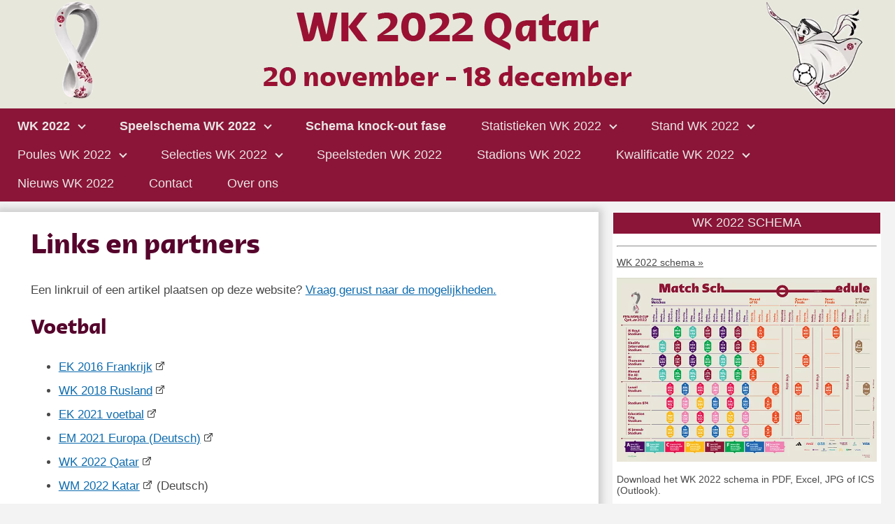

--- FILE ---
content_type: text/html; charset=UTF-8
request_url: https://www.qatarwk2022.com/partners
body_size: 7194
content:
<!DOCTYPE html>
<html lang="nl" prefix="og: http://ogp.me/ns#">
<head>
<meta charset="utf-8">
<meta name="robots" content="index, follow, max-image-preview:large, max-snippet:-1, max-video-preview:-1">
<meta name="viewport" content="width=device-width, initial-scale=1.0">
<link rel="icon" type="image/x-icon" href="/favicon.ico">
<link rel="shortcut icon" type="image/x-icon" href="/favicon.ico" >
<link rel="apple-touch-icon" href="/favicon.png">
<meta name="apple-mobile-web-app-title" content="WK 2022">
<link rel="canonical" href="https://www.qatarwk2022.com/partners" >
<link rel="stylesheet" href="/stylesheet.css?v=1">
<title>Partners - partners van de website over het WK 2022</title>
<meta name="description" content="Partners - Een linkruil of een artikel plaatsen op deze website? Bekijk hier de mogelijkheden." >
<meta name="author" content="Patrick de Graaf">
<meta property="og:locale" content="nl_NL" >
<meta property="og:title" content="Partners - partners van de website over het WK 2022">
<meta property="og:type" content="website">
<meta property="og:url" content="">
<meta property="og:image" content="https://www.qatarwk2022.com/favicon.png"><meta property="og:site_name" content="WK 2022">
<meta property="og:description" content="Partners - Een linkruil of een artikel plaatsen op deze website? Bekijk hier de mogelijkheden.">
<meta name="google-site-verification" content="8lpaA33BbuI7wAHgka-GDyen-zNBatBFjqbDo15j8mE" ><!-- Google webmasterstool -->
<meta name="69f1c61b22f044e" content="c0099d41d9a0804c99019d9a7f74546d" ><!--Daisycon-->
<meta name="msvalidate.01" content="DA4CE6CAA03FA4193040C7570D9CB937" ><!-- Bing webmasterstool -->
<script async src="https://www.googletagmanager.com/gtag/js?id=G-74B3T0NJTJ"></script><script>window.dataLayer = window.dataLayer || [];function gtag(){dataLayer.push(arguments);}gtag('js', new Date());gtag('config', 'G-74B3T0NJTJ');</script><!-- Google Analytics -->
</head>
<body><a href="#content" class="skip" title="Naar de inhoud">Naar de inhoud &raquo;</a>
<header itemtype="https://schema.org/WPHeader" itemscope="itemscope" id="header"><a href="/" title="WK 2022"><picture><source type="image/webp" srcset="/wk-2022-header.webp"><source type="image/png" srcset="/wk-2022-header.png"><img src="/wk-2022-header.png" width="1250" height="150" alt="WK 2022"></picture></a></header>
<nav><div class="navbutton divmobile" onclick="navigatiefunctie(this);topFunction()"><div class="navbar1"></div><div class="navbar2"></div><div class="navbar3"></div></div><ul itemscope itemtype="http://www.schema.org/SiteNavigationElement">  <li><a itemprop="url" href="/" title="WK 2022"><strong>WK 2022</strong></a> <span class="pijlbeneden"></span>  <ul>  	<li><a itemprop="url" href="/accommodaties" title="accommodaties WK 2022"><span itemprop="name">Accommodaties WK 2022</span></a></li>  	<li><a itemprop="url" href="/bal" title="bal WK 2022"><span itemprop="name">Bal WK 2022</span></a></li><li><a itemprop="url" href="/beker-awards" title="beker en awards WK 2022"><span itemprop="name">Beker en awards WK 2022</span></a></li>  	<li><a itemprop="url" href="/doden" title="doden WK 2022"><span itemprop="name">Doden WK 2022</span></a></li>  	  	<li><a itemprop="url" href="/kaarten" title="kaarten WK 2022"><span itemprop="name">Kaarten WK 2022</span></a></li><li><a itemprop="url"  href="/logo" title="logo WK 2022"><span itemprop="name">Logo WK 2022</span></a></li><li><a itemprop="url" href="/poster" title="Poster WK 2022"><span itemprop="name">Poster WK 2022</span></a></li><li><a itemprop="url" href="/mascotte" title="Mascotte WK 2022"><span itemprop="name">Mascotte WK 2022</span></a></li><li><a itemprop="url" href="/slogan" title="slogan WK 2022"><span itemprop="name">Slogan WK 2022</span></a></li><li><a itemprop="url" href="/soundtrack" title="soundtrack WK 2022"><span itemprop="name">Soundtrack WK 2022</span></a></li><li><a itemprop="url" href="/sponsoren" title="sponsoren WK 2022"><span itemprop="name">Sponsoren WK 2022</span></a></li><li><a itemprop="url" href="/temperatuur-klimaat" title="Temperatuur en klimaat Qatar"><span itemprop="name">Temperatuur en klimaat Qatar</span></a></li><li><a itemprop="url" href="/toewijzing" title="toewijzing WK 2022"><span itemprop="name">Toewijzing WK 2022</span></a></li><li><a itemprop="url" href="/tv-rechten" title="tv-rechten WK 2022"><span itemprop="name">Tv-rechten WK 2022</span></a></li>
</ul>  
</li>
<li><a itemprop="url" href="/speelschema" title="WK 2022 speelschema"><span itemprop="name" style="position:relative;"><strong>Speelschema WK 2022</strong></span></a> <span class="pijlbeneden"></span>
<ul>
<li><a itemprop="url" href="/speelschema" title="speelschema WK 2022"><span itemprop="name">Speelschema WK 2022</span></a></li>
<li><a itemprop="url" href="/speelschema-knock-out-fase-bracket" title="Schema knock-out fase"><span itemprop="name">Schema knock-out fase</span></a></li>
<li><a itemprop="url" href="/openingswedstrijd" title="openingswedstrijd WK 2022"><span itemprop="name">Openingswedstrijd WK 2022</span></a></li>
<li><a itemprop="url" href="/finale" title="finale WK 2022"><span itemprop="name">Finale WK 2022</span></a></li>
<li><a itemprop="url" href="/pool" title="WK pool 2022"><span itemprop="name">WK pool 2022</span></a></li>
<li><a itemprop="url" href="/tijden" title="tijden en tijdsverschil WK 2022"><span itemprop="name">Tijden en tijdsverschil WK 2022</span></a></li>
<li><a itemprop="url" href="/scheidsrechters" title="scheidsrechters WK 2022"><span itemprop="name">Scheidsrechters WK 2022</span></a></li>
</ul>
</li>
<li><a itemprop="url" href="/speelschema-knock-out-fase-bracket" title="Schema knock-out fase"><span itemprop="name"><strong>Schema knock-out fase</strong></span></a></li>
<li><a itemprop="url" href="/statistieken" title="statistieken WK 2022"><span itemprop="name">Statistieken WK 2022</span></a> <span class="pijlbeneden"></span>
  <ul>
    <li><a itemprop="url" href="/statistieken" title="statistieken WK 2022"><span itemprop="name">Statistieken WK 2022</span></a></li>
    <li><a itemprop="url" href="/topscorer" title="Topscorer WK 2022"><span itemprop="name">Topscorer WK 2022</span></a></li>
    <li><a itemprop="url" href="/gele-rode-kaarten" title="Gele en rode kaarten WK 2022"><span itemprop="name">Gele en rode kaarten WK 2022</span></a></li>
    <li><a itemprop="url" href="/favorieten" title="Favorieten WK 2022"><span itemprop="name">Favorieten WK 2022</span></a></li>
    </ul>
</li>
<li><a itemprop="url" href="/stand" title="WK 2022 stand"><span itemprop="name">Stand WK 2022</span></a> <span class="pijlbeneden"></span><ul><li><a itemprop="url" href="/stand" title="WK 2022 stand"><span itemprop="name">Stand WK 2022</span></a></li><li><a itemprop="url" href="/gelijke-stand" title="WK 2022 gelijke stand"><span itemprop="name">Gelijke stand WK 2022</span></a></li></ul></li>
<li><a itemprop="url" href="/poules" title="WK 2022 poules"><span itemprop="name">Poules WK 2022</span></a> <span class="pijlbeneden"></span><ul><li><a itemprop="url" href="/poules" title="WK 2022 poules"><span itemprop="name">Poules WK 2022</span></a></li><li><a itemprop="url" href="/loting" title="WK 2022 loting"><span itemprop="name">Loting WK 2022</span></a></li><li><a itemprop="url" href="/deelnemers" title="deelnemers WK 2022"><span itemprop="name">Deelnemers WK 2022</span></a>  </li></ul></li>
<li><a itemprop="url" href="/selecties" title="selecties WK 2022"><span itemprop="name">Selecties WK 2022</span></a> <span class="pijlbeneden"></span>
  <ul>
    <li><a itemprop="url" href="/selecties" title="selecties WK 2022"><span itemprop="name">Selecties WK 2022</span></a></li>
    <li><a itemprop="url" href="/shirt" title="shirt WK 2022"><span itemprop="name">Shirt WK 2022</span></a></li>
    <li><a itemprop="url" href="/spelers" title="Spelers WK 2022"><span itemprop="name">Spelers WK 2022</span></a></li>
    </ul>
</li>
<li><a itemprop="url" href="/speelsteden" title="Speelsteden WK 2022"><span itemprop="name">Speelsteden WK 2022</span></a></li>  
<li><a itemprop="url" href="/stadions" title="Stadions WK 2022"><span itemprop="name">Stadions WK 2022</span></a></li>  <li><a itemprop="url" href="/kwalificatie-algemeen" title="WK 2022 kwalificatie"><span itemprop="name">Kwalificatie WK 2022</span></a> <span class="pijlbeneden"></span><ul><li><a itemprop="url" href="/kwalificatie-loting" title="kwalificatie loting WK 2022"><span itemprop="name">Kwalificatie loting WK 2022</span></a></li><li><a itemprop="url" href="/kwalificatie-play-offs" title="kwalificatie play-offs WK 2022">Kwalificatie play-offs WK 2022</a></li><li><a itemprop="url" href="/kwalificatie-speelschema" title="kwalificatie speelschema WK 2022"><span itemprop="name">Kwalificatie speelschema WK 2022</span></a></li><li><a itemprop="url" href="/kwalificatie-poules" title="kwalificatie poules WK 2022">Kwalificatie poules WK 2022</a></li><li><a itemprop="url" href="/kwalificatie-stand" title="kwalificatie stand WK 2022"><span itemprop="name">Kwalificatie stand WK 2022</span></a></li></ul></li>
<li><a itemprop="url" href="/nieuws" title="Nieuws WK 2022"><span itemprop="name">Nieuws WK 2022</span></a></li>
<li><a itemprop="url" href="/contact" title="Contact"><span itemprop="name">Contact</span></a></li><li><a itemprop="url" href="/overons" title="Over ons"><span itemprop="name">Over ons</span></a></li>
</ul>
<div class="progress-container"><div class="progress-bar" id="progressbar"></div></div></nav>
<main id="content"><article itemtype="https://schema.org/Article" itemscope="itemscope"><div class="article">
<h1>Links en partners</h1>
<p>Een linkruil of een artikel plaatsen op deze website? <a href="/contact" title="Contact">Vraag gerust naar de mogelijkheden.</a></p>
<h2>Voetbal</h2>
<ul>
  <li><a href="https://www.ek2016stadions.nl" title="EK 2016 Frankrijk" target="_blank" rel="noopener">EK 2016 Frankrijk</a></li>
  <li><a href="https://www.wk2018rusland.com" title="WK 2018 Rusland" target="_blank" rel="noopener">WK 2018 Rusland</a></li>
  <li><a href="https://www.ek-2021-voetbal.nl" title="EK 2021 voetbal" target="_blank" rel="noopener">EK 2021 voetbal</a></li>
  <li><a href="https://www.em2021fussball.de" title="EM 2021" target="_blank" rel="noopener">EM 2021 Europa (Deutsch)</a></li>
  <li><a href="https://www.qatarwk2022.com" title="WK 2022 Qatar" target="_blank" rel="noopener">WK 2022 Qatar</a></li>
  <li><a href="https://www.weltmeisterschaft2022fussball.de" title="Fussball Weltmeisterschaft 2022 Katar" target="_blank" rel="noopener">WM 2022 Katar</a> (Deutsch)</li>
  <li><a href="https://www.worldcup2022football.co.uk" title="Football World Cup 2022 Qatar" target="_blank" rel="noopener">WC 2022 Qatar</a> (English)</li>
  <li><a href="https://www.ek2024voetbal.nl" title="EK 2024 voetbal" target="_blank" rel="noopener">EK 2024 voetbal</a></li>
  <li><a href="https://www.europameisterschaft2024fussball.de" title="Europameisterschaft 2024 Fussball" target="_blank" rel="noopener">Europameisterschaft 2024 Fussball</a> (Deutsch)</li>
  <li><a href="https://www.europeanchampionship2024.co.uk" title="European Championship 2024 football" target="_blank" rel="noopener">European Championship 2024 football</a> (English)</li>
  <li><a href="https://www.wk2026voetbal.nl" title="WK 2026 voetbal" target="_blank" rel="noopener">WK 2026 voetbal</a></li>
  <li><a href="https://www.weltmeisterschaft2026fussball.de" title="Weltmeisterschaft 2026 Fussball" target="_blank" rel="noopener">Weltmeisterschaft 2026 Fussball</a> (Deutsch)</li>
  <li><a href="https://www.worldcup2026football.co.uk" title="World Cup 2026 football" target="_blank" rel="noopener">World Cup 2026 football</a> (English)</li>
  <li><a href="https://www.ek2028voetbal.com" title="EK 2028 voetbal" target="_blank" rel="noopener">EK 2028 voetbal</a></li>
  <li><a href="https://www.wk2030voetbal.com" title="WK 2030 voetbal" target="_blank" rel="noopener">WK 2030 voetbal</a></li>
  <li><a href="https://www.ek-2032.nl" title="EK 2032 voetbal" target="_blank" rel="noopener">EK 2032 voetbal</a></li>
  <li><a href="https://www.wk-2034.nl" title="WK 2034 voetbal" target="_blank" rel="noopener">WK 2034 voetbal</a></li>
  <li><a href="https://www.unl-voetbal.nl" title="Nations League voetbal" target="_blank" rel="noopener">Nations League voetbal</a></li>
  <li><a href="https://www.wkvoorclubs.nl" title="WK voor clubs" target="_blank" rel="noopener">WK voor clubs</a></li>
  <li><a href="https://www.beneligavoetbal.nl" title="BeNeLiga voetbal" target="_blank" rel="noopener">BeNeLiga voetbal</a></li>
  <li><a href="https://www.superleaguevoetbal.nl" title="Super League voetbal" target="_blank" rel="noopener">Super League voetbal</a></li>
  <li><a href="https://www.uecl-voetbal.nl" title="Europa Conference League" target="_blank" rel="noopener">Europa Conference League</a></li>
  <li><a href="https://www.uel-voetbal.nl" title="Europa League" target="_blank" rel="noopener">Europa League</a></li>
  <li><a href="https://www.ucl-voetbal.nl" title="Champions League" target="_blank" rel="noopener">Champions League</a></li>
  <li><a href="https://www.intercontinentalcup.nl" title="Intercontinental Cup" target="_blank" rel="noopener">Intercontinental Cup</a></li>
</ul>
<h2>Overige</h2>
<ul>
  <li><a href="https://www.succesvolboekhouden.nl" title="Online boekhouden" target="_blank" rel="noopener">Online boekhouden</a></li>
  <li><a href="https://www.eigenbedrijfstarten.com" title="Eigen bedrijf starten" target="_blank" rel="noopener">Eigen bedrijf starten</a></li>
  <li><a href="https://www.weggeefhoek.net" title="Weggeefhoek - gratis af te halen spullen" target="_blank" rel="noopener">Weggeefhoek - gratis af te halen spullen</a></li>
  <li><a href="https://www.verkoophoek.net" title="Verkoophoek - spullen verkopen en goedkope spullen kopen" target="_blank" rel="noopener">Verkoophoek - spullen verkopen en goedkope spullen kopen</a></li>
  <li><a href="https://www.rondreis-west-amerika.nl" title="Rondreis West-Amerika - San Francicso, Las Vegas en Los Angeles" target="_blank" rel="noopener">Rondreis West-Amerika - San Francicso, Las Vegas en Los Angeles</a></li>
  <li><a href="https://www.sinterklaas-feestdag.nl" title="Sinterklaas - het sinterklaasfeest op 5 december" target="_blank" rel="noopener">Sinterklaas - het sinterklaasfeest op 5 december</a></li>
  <li><a href="https://www.zorgverzekering-zorgvergelijker.nl" title="Zorgverzekering vergelijken met de zorgvergelijker 2027" target="_blank" rel="noopener">Zorgverzekering vergelijken met de zorgvergelijker 2027</a></li>
  <li><a href="https://www.onlinecasinogokkennederland.nl" title="Online casino gokken Nederland" target="_blank" rel="noopener">Online casino gokken Nederland</a></li>
  <li><a href="https://www.esim-nederland.nl" title="eSIM" target="_blank" rel="noopener">eSIM</a></li>
  <li><a href="https://www.guldenbiljetten.nl/" title="Gulden biljetten" target="_blank" rel="noopener">Gulden biljetten</a></li>
  <li><a href="https://kidsdigitaal.nl/" title="Oefen rekenen en taal" target="_blank" rel="noopener">Oefen rekenen en taal</a></li>
</ul>
</div></article>
<aside itemtype="https://schema.org/WPSideBar" itemscope="itemscope" id="aside"><div class="asideheader">WK 2022 SCHEMA</div>
<div class="asidebody" style="text-align:left">
<table class="speelschema">
</table>
<hr>
<p><a href="/speelschema" title="WK 2022 schema">WK 2022 schema &raquo;</a></p>
<a href="/speelschema" title="WK 2022 speelschema"><picture><source type="image/webp" srcset="/wk-2022-speelschema-small.webp"><source type="image/jpeg" srcset="/wk-2022-speelschema-small.jpg"><img src="/wk-2022-speelschema-small.jpg" width="700" height="400" loading="lazy" alt="WK 2022 speelschema"></picture></a>
<p>Download het WK 2022 schema in PDF, Excel, JPG of ICS (Outlook).</p>
<ul style="line-height:220%;">
<li><img src="/pdf.png" width="15" height="16" loading="lazy" alt="WK 2022 schema in PDF"> <a href="/wk-2022-speelschema.pdf" title="WK 2022 schema PDF" target="_blank" rel="noopener">WK 2022 schema in PDF</a></li>
<li><img src="/xlsx.png" width="15" height="16" loading="lazy" alt="WK 2022 schema in Excel"> <a href="/wk-2022-speelschema.xlsx" title="WK 2022 schema Excel" target="_blank" rel="noopener">WK 2022 schema in Excel</a></li>
<li><img src="/jpg.png" width="15" height="16" loading="lazy" alt="WK 2022 schema in JPG"> <a href="/wk-2022-speelschema.jpg" title="WK 2022 schema JPG" target="_blank" rel="noopener">WK 2022 schema in JPG</a></li>
<li><img src="/ics.png" width="15" height="16" loading="lazy" alt="WK 2022 schema in ICS (Outlook)"> <a href="/wk-2022-speelschema.ics" title="WK 2022 schema ICS (Outlook)" target="_blank" rel="noopener">WK 2022 schema in ICS (Outlook)</a></li>
</ul>
</div><div class="asideheader">LAATSTE NIEUWS</div>
<div class="asidebody" style="text-align:left">
  
<div class="nieuwsafbeelding" style="height:100px;"><div style="width:100px;overflow:hidden;margin-right:3px;float:left;padding:1px;border:1px solid #ccc;"><img src="/nieuwsfoto/tn-is-koeman-nog-de-juiste-man-of-gokt-oranje-op-een-nieuwe-leider.jpg" loading="lazy" alt="Is Koeman nog de juiste man of gokt Oranje op een nieuwe leider?" width="100" height="66" style="display:block;"></div><span style="font-size:12px;"><em>19-01-2026</em></span> - <a href="/nieuws/is-koeman-nog-de-juiste-man-of-gokt-oranje-op-een-nieuwe-leider" title="Is Koeman nog de juiste man of gokt Oranje op een nieuwe leider?">Is Koeman nog de juiste man of gokt Oranje op een nieuwe leider?</a></div><hr>  
<div class="nieuwsafbeelding" style="height:100px;"><div style="width:100px;overflow:hidden;margin-right:3px;float:left;padding:1px;border:1px solid #ccc;"><img src="/nieuwsfoto/tn-Logo.jpg" loading="lazy" alt="Beste Online Casino&#039;s Nederland - Veilig &amp; Betrouwbaar" width="100" height="100" style="display:block;"></div><span style="font-size:12px;"><em>13-01-2026</em></span> - <a href="/nieuws/beste-online-casinos-nederland-veilig-betrouwbaar" title="Beste Online Casino&#039;s Nederland - Veilig &amp; Betrouwbaar">Beste Online Casino&#039;s Nederland - Veilig &amp; Betrouwbaar</a></div><hr>  
<div class="nieuwsafbeelding" style="height:100px;"><div style="width:100px;overflow:hidden;margin-right:3px;float:left;padding:1px;border:1px solid #ccc;"><img src="/nieuwsfoto/tn-wedden-op-een-wk-wedstrijd-hier-moet-je-op-letten-voor-succes.jpg" loading="lazy" alt="Wedden op een WK wedstrijd: Hier moet je op letten voor succes" width="100" height="86" style="display:block;"></div><span style="font-size:12px;"><em>16-12-2025</em></span> - <a href="/nieuws/wedden-op-een-wk-wedstrijd-hier-moet-je-op-letten-voor-succes" title="Wedden op een WK wedstrijd: Hier moet je op letten voor succes">Wedden op een WK wedstrijd: Hier moet je op letten voor succes</a></div><hr>  
<div class="nieuwsafbeelding" style="height:100px;"><div style="width:100px;overflow:hidden;margin-right:3px;float:left;padding:1px;border:1px solid #ccc;"><img src="/nieuwsfoto/tn-Logo.jpg" loading="lazy" alt="Nieuwe regels: hoe regulering Nederlandse gokmarkt vormgeeft" width="100" height="100" style="display:block;"></div><span style="font-size:12px;"><em>10-12-2025</em></span> - <a href="/nieuws/nieuwe-regels-hoe-regulering-nederlandse-gokmarkt-vormgeeft" title="Nieuwe regels: hoe regulering Nederlandse gokmarkt vormgeeft">Nieuwe regels: hoe regulering Nederlandse gokmarkt vormgeeft</a></div><hr>  
<div class="nieuwsafbeelding" style="height:100px;"><div style="width:100px;overflow:hidden;margin-right:3px;float:left;padding:1px;border:1px solid #ccc;"><img src="/nieuwsfoto/tn-waar-moet-je-op-letten-bij-wedden-op-voetbal.jpg" loading="lazy" alt="Waar moet je op letten bij wedden op voetbal?" width="100" height="67" style="display:block;"></div><span style="font-size:12px;"><em>13-10-2025</em></span> - <a href="/nieuws/waar-moet-je-op-letten-bij-wedden-op-voetbal" title="Waar moet je op letten bij wedden op voetbal?">Waar moet je op letten bij wedden op voetbal?</a></div><hr>  
<div class="nieuwsafbeelding" style="height:100px;"><div style="width:100px;overflow:hidden;margin-right:3px;float:left;padding:1px;border:1px solid #ccc;"><img src="/nieuwsfoto/tn-Logo.jpg" loading="lazy" alt="Hoe de supporterscultuur het thuisvoordeel in Eredivisie-wedstrijden vormt" width="100" height="100" style="display:block;"></div><span style="font-size:12px;"><em>16-09-2025</em></span> - <a href="/nieuws/hoe-de-supporterscultuur-het-thuisvoordeel-in-eredivisie-wedstrijden-vormt" title="Hoe de supporterscultuur het thuisvoordeel in Eredivisie-wedstrijden vormt">Hoe de supporterscultuur het thuisvoordeel in Eredivisie-wedstrijden vormt</a></div><hr>  
<div class="nieuwsafbeelding" style="height:100px;"><div style="width:100px;overflow:hidden;margin-right:3px;float:left;padding:1px;border:1px solid #ccc;"><img src="/nieuwsfoto/tn-oranje-loopt-tegen-muur-op-in-litouwen-en-dit-overschaduwde-een-historisch-moment.jpeg" loading="lazy" alt="Oranje loopt tegen muur op in Litouwen en dit overschaduwde een historisch moment" width="100" height="66" style="display:block;"></div><span style="font-size:12px;"><em>11-09-2025</em></span> - <a href="/nieuws/oranje-loopt-tegen-muur-op-in-litouwen-en-dit-overschaduwde-een-historisch-moment" title="Oranje loopt tegen muur op in Litouwen en dit overschaduwde een historisch moment">Oranje loopt tegen muur op in Litouwen en dit overschaduwde een historisch moment</a></div><hr>  
<div class="nieuwsafbeelding" style="height:100px;"><div style="width:100px;overflow:hidden;margin-right:3px;float:left;padding:1px;border:1px solid #ccc;"><img src="/nieuwsfoto/tn-wk-2026-het-grootste-wereldkampioenschap-voetbal-ooit.jpg" loading="lazy" alt="WK 2026: Het grootste wereldkampioenschap voetbal ooit" width="100" height="53" style="display:block;"></div><span style="font-size:12px;"><em>02-09-2025</em></span> - <a href="/nieuws/wk-2026-het-grootste-wereldkampioenschap-voetbal-ooit" title="WK 2026: Het grootste wereldkampioenschap voetbal ooit">WK 2026: Het grootste wereldkampioenschap voetbal ooit</a></div><hr>  
<div class="nieuwsafbeelding" style="height:100px;"><div style="width:100px;overflow:hidden;margin-right:3px;float:left;padding:1px;border:1px solid #ccc;"><img src="/nieuwsfoto/tn-wereldbekers-in-het-digitale-tijdperk-zo-mis-je-geen-moment.jpeg" loading="lazy" alt="Wereldbekers in het digitale tijdperk: zo mis je geen moment" width="100" height="56" style="display:block;"></div><span style="font-size:12px;"><em>01-09-2025</em></span> - <a href="/nieuws/wereldbekers-in-het-digitale-tijdperk-zo-mis-je-geen-moment" title="Wereldbekers in het digitale tijdperk: zo mis je geen moment">Wereldbekers in het digitale tijdperk: zo mis je geen moment</a></div><hr>  
<div class="nieuwsafbeelding" style="height:100px;"><div style="width:100px;overflow:hidden;margin-right:3px;float:left;padding:1px;border:1px solid #ccc;"><img src="/nieuwsfoto/tn-de-weg-van-oranje-naar-het-wk-2026.jpeg" loading="lazy" alt="De weg van Oranje naar het WK 2026" width="100" height="67" style="display:block;"></div><span style="font-size:12px;"><em>23-08-2025</em></span> - <a href="/nieuws/de-weg-van-oranje-naar-het-wk-2026" title="De weg van Oranje naar het WK 2026">De weg van Oranje naar het WK 2026</a></div><hr><p><a href="/nieuws" title="Alle nieuws">Alle nieuws &raquo;</a></p>
</div><div class="asideheader">POPULAIR</div>
<div class="asidebody" style="text-align:left">
<a href="/" title="WK 2022">WK 2022</a><hr>
<a href="/speelschema" title="Speelschema WK 2022">Speelschema WK 2022</a><hr>
<a href="/speelschema-knock-out-fase-bracket" title="Knock-out schema WK 2022">Knock-out schema WK 2022</a><hr>
<a href="/stand" title="Stand WK 2022">Stand WK 2022</a><hr>
<a href="/wedden" title="Wedden WK 2022">Wedden WK 2022</a><hr>
<a href="/tijden" title="Tijden WK 2022">Tijden WK 2022</a><hr>
<a href="/stadions" title="Stadions WK 2022">Stadions WK 2022</a><hr>
<a href="/wedstrijd/2/senegal-nederland" title="Senegal - Nederland">Senegal - Nederland</a><hr>
<a href="/wedstrijd/19/nederland-ecuador" title="Nederland - Ecuador">Nederland - Ecuador</a><hr>
<a href="/wedstrijd/36/nederland-qatar" title="Nederland - Qatar">Nederland - Qatar</a><hr>
<a href="/wedstrijd/49/nederland-verenigde-staten" title="Nederland - Verenigde Staten">Nederland - Verenigde Staten</a><hr>
<a href="/wedstrijd/57/nederland-argentinië" title="Nederland - Argentinië">Nederland - Argentinië</a><hr>
<a href="/wedstrijd/64/argentinië-frankrijk" title="Argentinië - Frankrijk">Argentinië - Frankrijk</a>
</div><div class="asideheader">PARTNERS</div>
<div class="asidebody" style="text-align:left">
<a href="https://www.flashscore.nl/" title="Voetbal live uitslagen" target="_blank" rel="noopener">Voetbal live uitslagen</a><hr>
<a href="https://www.flashvoetbal.nl/" title="Eredivisie Live Uitslagen" target="_blank" rel="noopener">Eredivisie Live Uitslagen</a><hr>
<a href="https://tunex-automaat-spoelen.nl/" title="kasyno online holandia" target="_blank" rel="noopener">kasyno online holandia</a><hr>
<a href="/partners" title="Partners"> Alle partners &raquo;</a>
</div><div class="asideheader">ZOEKEN</div>
<div class="asidebody" style="text-align:left">
<form method="get" action="https://www.google.com/search" target="_blank" rel="noopener">
 <label for="zoeken">Zoeken:</label>
 <input type="text" name="q" id="zoeken" value="" placeholder="Wat zoek je?" required>
 <input type="submit" name="btnG" value="Zoeken" class="button">
 <input type="hidden" name="domains" value="https://www.qatarwk2022.com/">
 <input type="hidden" name="sitesearch" value="https://www.qatarwk2022.com/"><br>
</form>
</div><div class="asideheader">CONTACT</div>
<div class="asidebody" style="text-align:left">
Dit is een informatieve website over het WK 2022 voetbal. Neem gerust contact op indien je informatie mist, of vragen hebt over het Wereld Kampioenschap 2022.<br><br>
<form action="/contact" method="post" class="form">
  <label for="naam">Naam:</label>
  <input type="text" name="naam" id="naam" placeholder="Je naam" value="" required maxlength="50">
  <label for="emailspam" style="display:none;">E-mail spam:</label>
  <input type="email" name="emailspam" id="emailspam" style="display:none;" autocomplete="off" value="" maxlength="50">
  <label for="email">E-mail:</label>
  <input type="email" name="email" id="email" placeholder="Je e-mailadres" value="" required maxlength="50">
  <label for="onderwerp">Onderwerp:</label>
  <input type="text" name="onderwerp" id="onderwerp" placeholder="Je onderwerp" value="" required maxlength="100">
  <label for="bericht">Bericht:</label>
  <textarea name="bericht" id="bericht" placeholder="Je bericht" required style="height:100px;" minlength="20" maxlength="1000"></textarea>
  <input type="submit" name="submitcontact" id="submitcontact" value="Verzenden" class="button">
</form>
</div></aside></main>
<footer itemtype="https://schema.org/WPFooter" itemscope="itemscope" id="footer"><div style="margin:auto;max-width:1700px;"><div>
<div class="footerbox1"><strong>Over ons</strong><p>Dit is een informatieve website over het WK 2022.</p><p>Op deze website staat alles over het toernooi en de kwalificatie, zoals het speelschema, de stand en de uitslagen.</p><p>Verder bevat deze site informatie over bijkomende zaken, zoals de stadions, de speelsteden, de bal, de mascotte en het lied.</p><p>Deze website is een fansite over het Wereld Kampioenschap 2022 en niet officieel verbonden met de FIFA of KNVB.</p></div>
<div class="footerbox2"><strong>Populaire pagina's</strong>
  <p><a href="/" title="WK 2022">WK 2022</a></p>
  <p><a href="/speelschema" title="WK 2022 speelschema">WK 2022 speelschema</a></p>
  <p><a href="/wedden" title="WK 2022 wedden">WK 2022 wedden</a></p>
  <p><a href="/stand" title="WK 2022 stand">WK 2022 stand</a></p>
  <p><a href="/stadions" title="WK 2022 stadions">WK 2022 stadions</a></p>
  <p><a href="/kwalificatie-algemeen" title="WK 2022 kwalificatie">WK 2022 kwalificatie</a></p>
</div>
<div class="footerbox3"><strong>Informatie</strong>
  <p><a href="/nieuws" title="Nieuws">Nieuws</a></p>
  <p><a href="/overons" title="Over ons">Over ons</a></p>
  <p><a href="/contact" title="Contact">Contact</a></p>
  <p><a href="/sitemap" title="Sitemap">Sitemap</a></p>
  <p><a href="/partners" title="Partners">Partners</a></p>
</div>
</div>
<hr style="clear:both;">
<p style="padding-bottom:50px;"><input type="checkbox" class="data-theme-switch" id="data-theme-switch"><label for="data-theme-switch"></label> - Patrick de Graaf - &copy;2026 qatarwk2022.com/ - Alle rechten voorbehouden - <a href="/disclaimer-cookies-privacy" title="Disclaimer, cookies en privacy">Disclaimer, cookies en privacy</a></p>
<div class="footermenu">
<div class="footermenubox"><a href="/" title="Home"><img src="/footermenu-home.png" width="20" height="20" loading="lazy" alt="Home"><br>Home</a></div>
<div class="footermenubox"><a href="/speelschema" title="Schema"><img src="/footermenu-schema.png" width="20" height="20" loading="lazy" alt="Schema"><br>Schema</a></div>
<div class="footermenubox"><a href="/stand" title="Stand"><img src="/footermenu-stand.png" width="20" height="20" loading="lazy" alt="Stand"><br>Stand</a></div>
<div class="footermenubox"><a href="/wedden" title="Poules"><img src="/footermenu-wedden.png" width="20" height="20" loading="lazy" alt="Wedden"><br>Wedden</a></div>
</div>
</div></footer>
<button onclick="topFunction()" id="topbutton" title="Naar de top"><span class="pijlomhoog"></span></button>
<script>
// Algemeen onscroll
window.addEventListener("scroll",function(){window.requestAnimationFrame(function() {scrollFunction();scrollFunction2();scrollIndicator();});});
// Topbutton
function scrollFunction() {if (document.body.scrollTop > 500 || document.documentElement.scrollTop > 500) {document.getElementById("topbutton").style.display = "block";} else {document.getElementById("topbutton").style.display = "none";}} function topFunction() {document.body.scrollTop = 0;document.documentElement.scrollTop = 0;}
// Footer advertentie
function scrollFunction2() {if (document.body.scrollTop > 500 || document.documentElement.scrollTop > 500) {document.getElementById("footerderden").style.display = "block";} else {document.getElementById("footerderden").style.display = "none";}} function topFunction() {document.body.scrollTop = 0;document.documentElement.scrollTop = 0;}
// Scroll Indicator
function scrollIndicator() {var winScroll = document.body.scrollTop || document.documentElement.scrollTop;var height = document.documentElement.scrollHeight - document.documentElement.clientHeight;var scrolled = (winScroll / height) * 100;document.getElementById("progressbar").style.width = scrolled + "%";}
// Menu
function navigatiefunctie(x) {x.classList.toggle("navbarresponsive");var navigatieselector = document.querySelector("nav").classList;if(navigatieselector.contains("responsive")) {navigatieselector.remove("responsive");}else {navigatieselector.add("responsive");}}
var subnavigatie = document.getElementsByClassName("pijlbeneden");for (var i = 0; i < subnavigatie.length; i++) {subnavigatie[i].onclick = (function(index) {return function() {subnavigatie[index].nextElementSibling.classList.toggle("sub");subnavigatie[index].classList.toggle("pijlbenedensub");};})(i);}
// Leestijd en aantal woorden
if(document.getElementById("woorden")!==null){var paragraphs = document.getElementsByClassName("article")[0].getElementsByTagName("p");var aantalwoorden = 0;for(var i = 0; i < paragraphs.length; i++){if(paragraphs[i].textContent.match(/[^\s]+/g)!==null){aantalwoorden = aantalwoorden + paragraphs[i].textContent.match(/[^\s]+/g).length;}else{aantalwoorden=0;}}document.getElementById('woorden').textContent = Math.round(aantalwoorden/250,0)+" min. leestijd | "+aantalwoorden+" woorden";}
// Inhoudsopgave
function inhoudfunctie() {if (document.getElementById("inhoud").style.display === "none") {document.getElementById("inhoud").style.display = "block";document.getElementById("inhoudtonen").innerHTML = "[verbergen]";} else {document.getElementById("inhoud").style.display = "none";document.getElementById("inhoudtonen").innerHTML = "[tonen]";}}
// Inhoudsopgave lijst
if(document.getElementById("inhoud")!==null){var headers = document.getElementsByTagName("h2");for (var i = 0; i < headers.length; i++){inhoudListItem = document.createElement("li");inhoudlink = document.createElement("a");inhoudlink.setAttribute("href","partners#"+headers[i].id);inhoudlink.setAttribute("title",headers[i].textContent);inhoudlink.textContent=headers[i].textContent;inhoudListItem.appendChild(inhoudlink);document.getElementById("inhoud").appendChild(inhoudListItem);}}
// Referenties
function referentiefunctie() {if (document.getElementById("referentie").style.display === "none") {document.getElementById("referentie").style.display = "block";document.getElementById("referentietonen").innerHTML = "[verbergen]";} else {document.getElementById("referentie").style.display = "none";document.getElementById("referentietonen").innerHTML = "[tonen]";}}
// Referenties lijst
if(document.getElementById("referenties")!==null){var referenties = document.getElementsByClassName("ref");for (var i = 0; i < referenties.length; i++) {referenties[i].innerHTML = i+1; referentiesListItem = document.createElement("li"); referentieslink = document.createElement("a"); referentieslink.setAttribute("href",referenties[i].title); referentieslink.setAttribute("target","_blank"); referentieslink.setAttribute("rel","noopener"); referentieslink.setAttribute("title",referenties[i].title); referentieslink.textContent=referenties[i].title;referentiesListItem.appendChild(referentieslink); document.getElementById("referentie").appendChild(referentiesListItem);}}
// Light/dark mode
var toggleSwitch = document.getElementById('data-theme-switch');var currentTheme = sessionStorage.getItem('data-theme');if(currentTheme){document.documentElement.setAttribute('data-theme',currentTheme);if(currentTheme === 'dark') {toggleSwitch.checked = true;}}else{if(window.matchMedia('(prefers-color-scheme: dark)').matches){document.documentElement.setAttribute('data-theme','dark');toggleSwitch.checked = true;}}function switchTheme(e){if(e.target.checked){document.documentElement.setAttribute('data-theme','dark');sessionStorage.setItem('data-theme','dark');}else{document.documentElement.setAttribute('data-theme','light');sessionStorage.setItem('data-theme','light');}}toggleSwitch.addEventListener('change', switchTheme, false);
// Confirmation box voor gokreclames
function gokreclames(){if(confirm("Ben je 24 jaar of ouder?")){return true;}else{window.location.href="/instellingen";return false;}}
</script>
</body></html>